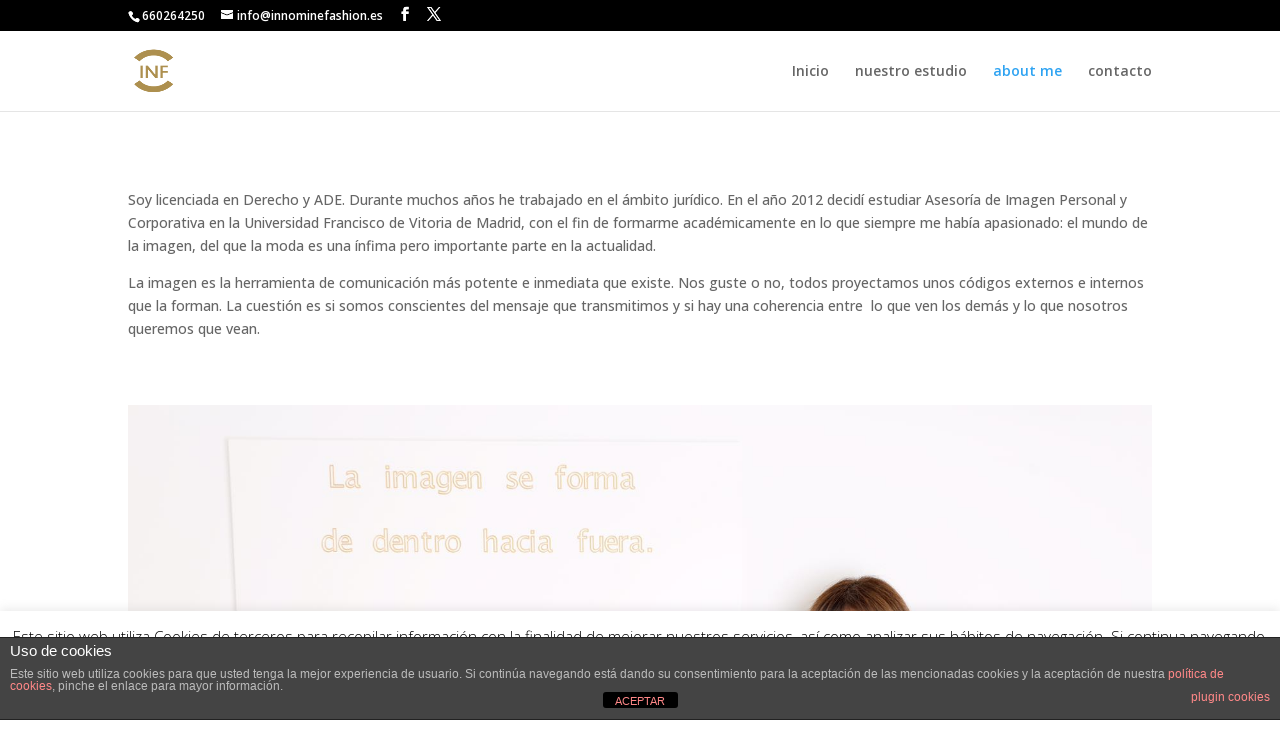

--- FILE ---
content_type: text/html; charset=utf-8
request_url: https://www.google.com/recaptcha/api2/anchor?ar=1&k=6LffuL8UAAAAADDoWQhkDN3YyZ9Arc3lM_JjjBCY&co=aHR0cHM6Ly9pbm5vbWluZWZhc2hpb24uZXM6NDQz&hl=en&v=PoyoqOPhxBO7pBk68S4YbpHZ&size=invisible&anchor-ms=20000&execute-ms=30000&cb=z6tr63bdlmbg
body_size: 48586
content:
<!DOCTYPE HTML><html dir="ltr" lang="en"><head><meta http-equiv="Content-Type" content="text/html; charset=UTF-8">
<meta http-equiv="X-UA-Compatible" content="IE=edge">
<title>reCAPTCHA</title>
<style type="text/css">
/* cyrillic-ext */
@font-face {
  font-family: 'Roboto';
  font-style: normal;
  font-weight: 400;
  font-stretch: 100%;
  src: url(//fonts.gstatic.com/s/roboto/v48/KFO7CnqEu92Fr1ME7kSn66aGLdTylUAMa3GUBHMdazTgWw.woff2) format('woff2');
  unicode-range: U+0460-052F, U+1C80-1C8A, U+20B4, U+2DE0-2DFF, U+A640-A69F, U+FE2E-FE2F;
}
/* cyrillic */
@font-face {
  font-family: 'Roboto';
  font-style: normal;
  font-weight: 400;
  font-stretch: 100%;
  src: url(//fonts.gstatic.com/s/roboto/v48/KFO7CnqEu92Fr1ME7kSn66aGLdTylUAMa3iUBHMdazTgWw.woff2) format('woff2');
  unicode-range: U+0301, U+0400-045F, U+0490-0491, U+04B0-04B1, U+2116;
}
/* greek-ext */
@font-face {
  font-family: 'Roboto';
  font-style: normal;
  font-weight: 400;
  font-stretch: 100%;
  src: url(//fonts.gstatic.com/s/roboto/v48/KFO7CnqEu92Fr1ME7kSn66aGLdTylUAMa3CUBHMdazTgWw.woff2) format('woff2');
  unicode-range: U+1F00-1FFF;
}
/* greek */
@font-face {
  font-family: 'Roboto';
  font-style: normal;
  font-weight: 400;
  font-stretch: 100%;
  src: url(//fonts.gstatic.com/s/roboto/v48/KFO7CnqEu92Fr1ME7kSn66aGLdTylUAMa3-UBHMdazTgWw.woff2) format('woff2');
  unicode-range: U+0370-0377, U+037A-037F, U+0384-038A, U+038C, U+038E-03A1, U+03A3-03FF;
}
/* math */
@font-face {
  font-family: 'Roboto';
  font-style: normal;
  font-weight: 400;
  font-stretch: 100%;
  src: url(//fonts.gstatic.com/s/roboto/v48/KFO7CnqEu92Fr1ME7kSn66aGLdTylUAMawCUBHMdazTgWw.woff2) format('woff2');
  unicode-range: U+0302-0303, U+0305, U+0307-0308, U+0310, U+0312, U+0315, U+031A, U+0326-0327, U+032C, U+032F-0330, U+0332-0333, U+0338, U+033A, U+0346, U+034D, U+0391-03A1, U+03A3-03A9, U+03B1-03C9, U+03D1, U+03D5-03D6, U+03F0-03F1, U+03F4-03F5, U+2016-2017, U+2034-2038, U+203C, U+2040, U+2043, U+2047, U+2050, U+2057, U+205F, U+2070-2071, U+2074-208E, U+2090-209C, U+20D0-20DC, U+20E1, U+20E5-20EF, U+2100-2112, U+2114-2115, U+2117-2121, U+2123-214F, U+2190, U+2192, U+2194-21AE, U+21B0-21E5, U+21F1-21F2, U+21F4-2211, U+2213-2214, U+2216-22FF, U+2308-230B, U+2310, U+2319, U+231C-2321, U+2336-237A, U+237C, U+2395, U+239B-23B7, U+23D0, U+23DC-23E1, U+2474-2475, U+25AF, U+25B3, U+25B7, U+25BD, U+25C1, U+25CA, U+25CC, U+25FB, U+266D-266F, U+27C0-27FF, U+2900-2AFF, U+2B0E-2B11, U+2B30-2B4C, U+2BFE, U+3030, U+FF5B, U+FF5D, U+1D400-1D7FF, U+1EE00-1EEFF;
}
/* symbols */
@font-face {
  font-family: 'Roboto';
  font-style: normal;
  font-weight: 400;
  font-stretch: 100%;
  src: url(//fonts.gstatic.com/s/roboto/v48/KFO7CnqEu92Fr1ME7kSn66aGLdTylUAMaxKUBHMdazTgWw.woff2) format('woff2');
  unicode-range: U+0001-000C, U+000E-001F, U+007F-009F, U+20DD-20E0, U+20E2-20E4, U+2150-218F, U+2190, U+2192, U+2194-2199, U+21AF, U+21E6-21F0, U+21F3, U+2218-2219, U+2299, U+22C4-22C6, U+2300-243F, U+2440-244A, U+2460-24FF, U+25A0-27BF, U+2800-28FF, U+2921-2922, U+2981, U+29BF, U+29EB, U+2B00-2BFF, U+4DC0-4DFF, U+FFF9-FFFB, U+10140-1018E, U+10190-1019C, U+101A0, U+101D0-101FD, U+102E0-102FB, U+10E60-10E7E, U+1D2C0-1D2D3, U+1D2E0-1D37F, U+1F000-1F0FF, U+1F100-1F1AD, U+1F1E6-1F1FF, U+1F30D-1F30F, U+1F315, U+1F31C, U+1F31E, U+1F320-1F32C, U+1F336, U+1F378, U+1F37D, U+1F382, U+1F393-1F39F, U+1F3A7-1F3A8, U+1F3AC-1F3AF, U+1F3C2, U+1F3C4-1F3C6, U+1F3CA-1F3CE, U+1F3D4-1F3E0, U+1F3ED, U+1F3F1-1F3F3, U+1F3F5-1F3F7, U+1F408, U+1F415, U+1F41F, U+1F426, U+1F43F, U+1F441-1F442, U+1F444, U+1F446-1F449, U+1F44C-1F44E, U+1F453, U+1F46A, U+1F47D, U+1F4A3, U+1F4B0, U+1F4B3, U+1F4B9, U+1F4BB, U+1F4BF, U+1F4C8-1F4CB, U+1F4D6, U+1F4DA, U+1F4DF, U+1F4E3-1F4E6, U+1F4EA-1F4ED, U+1F4F7, U+1F4F9-1F4FB, U+1F4FD-1F4FE, U+1F503, U+1F507-1F50B, U+1F50D, U+1F512-1F513, U+1F53E-1F54A, U+1F54F-1F5FA, U+1F610, U+1F650-1F67F, U+1F687, U+1F68D, U+1F691, U+1F694, U+1F698, U+1F6AD, U+1F6B2, U+1F6B9-1F6BA, U+1F6BC, U+1F6C6-1F6CF, U+1F6D3-1F6D7, U+1F6E0-1F6EA, U+1F6F0-1F6F3, U+1F6F7-1F6FC, U+1F700-1F7FF, U+1F800-1F80B, U+1F810-1F847, U+1F850-1F859, U+1F860-1F887, U+1F890-1F8AD, U+1F8B0-1F8BB, U+1F8C0-1F8C1, U+1F900-1F90B, U+1F93B, U+1F946, U+1F984, U+1F996, U+1F9E9, U+1FA00-1FA6F, U+1FA70-1FA7C, U+1FA80-1FA89, U+1FA8F-1FAC6, U+1FACE-1FADC, U+1FADF-1FAE9, U+1FAF0-1FAF8, U+1FB00-1FBFF;
}
/* vietnamese */
@font-face {
  font-family: 'Roboto';
  font-style: normal;
  font-weight: 400;
  font-stretch: 100%;
  src: url(//fonts.gstatic.com/s/roboto/v48/KFO7CnqEu92Fr1ME7kSn66aGLdTylUAMa3OUBHMdazTgWw.woff2) format('woff2');
  unicode-range: U+0102-0103, U+0110-0111, U+0128-0129, U+0168-0169, U+01A0-01A1, U+01AF-01B0, U+0300-0301, U+0303-0304, U+0308-0309, U+0323, U+0329, U+1EA0-1EF9, U+20AB;
}
/* latin-ext */
@font-face {
  font-family: 'Roboto';
  font-style: normal;
  font-weight: 400;
  font-stretch: 100%;
  src: url(//fonts.gstatic.com/s/roboto/v48/KFO7CnqEu92Fr1ME7kSn66aGLdTylUAMa3KUBHMdazTgWw.woff2) format('woff2');
  unicode-range: U+0100-02BA, U+02BD-02C5, U+02C7-02CC, U+02CE-02D7, U+02DD-02FF, U+0304, U+0308, U+0329, U+1D00-1DBF, U+1E00-1E9F, U+1EF2-1EFF, U+2020, U+20A0-20AB, U+20AD-20C0, U+2113, U+2C60-2C7F, U+A720-A7FF;
}
/* latin */
@font-face {
  font-family: 'Roboto';
  font-style: normal;
  font-weight: 400;
  font-stretch: 100%;
  src: url(//fonts.gstatic.com/s/roboto/v48/KFO7CnqEu92Fr1ME7kSn66aGLdTylUAMa3yUBHMdazQ.woff2) format('woff2');
  unicode-range: U+0000-00FF, U+0131, U+0152-0153, U+02BB-02BC, U+02C6, U+02DA, U+02DC, U+0304, U+0308, U+0329, U+2000-206F, U+20AC, U+2122, U+2191, U+2193, U+2212, U+2215, U+FEFF, U+FFFD;
}
/* cyrillic-ext */
@font-face {
  font-family: 'Roboto';
  font-style: normal;
  font-weight: 500;
  font-stretch: 100%;
  src: url(//fonts.gstatic.com/s/roboto/v48/KFO7CnqEu92Fr1ME7kSn66aGLdTylUAMa3GUBHMdazTgWw.woff2) format('woff2');
  unicode-range: U+0460-052F, U+1C80-1C8A, U+20B4, U+2DE0-2DFF, U+A640-A69F, U+FE2E-FE2F;
}
/* cyrillic */
@font-face {
  font-family: 'Roboto';
  font-style: normal;
  font-weight: 500;
  font-stretch: 100%;
  src: url(//fonts.gstatic.com/s/roboto/v48/KFO7CnqEu92Fr1ME7kSn66aGLdTylUAMa3iUBHMdazTgWw.woff2) format('woff2');
  unicode-range: U+0301, U+0400-045F, U+0490-0491, U+04B0-04B1, U+2116;
}
/* greek-ext */
@font-face {
  font-family: 'Roboto';
  font-style: normal;
  font-weight: 500;
  font-stretch: 100%;
  src: url(//fonts.gstatic.com/s/roboto/v48/KFO7CnqEu92Fr1ME7kSn66aGLdTylUAMa3CUBHMdazTgWw.woff2) format('woff2');
  unicode-range: U+1F00-1FFF;
}
/* greek */
@font-face {
  font-family: 'Roboto';
  font-style: normal;
  font-weight: 500;
  font-stretch: 100%;
  src: url(//fonts.gstatic.com/s/roboto/v48/KFO7CnqEu92Fr1ME7kSn66aGLdTylUAMa3-UBHMdazTgWw.woff2) format('woff2');
  unicode-range: U+0370-0377, U+037A-037F, U+0384-038A, U+038C, U+038E-03A1, U+03A3-03FF;
}
/* math */
@font-face {
  font-family: 'Roboto';
  font-style: normal;
  font-weight: 500;
  font-stretch: 100%;
  src: url(//fonts.gstatic.com/s/roboto/v48/KFO7CnqEu92Fr1ME7kSn66aGLdTylUAMawCUBHMdazTgWw.woff2) format('woff2');
  unicode-range: U+0302-0303, U+0305, U+0307-0308, U+0310, U+0312, U+0315, U+031A, U+0326-0327, U+032C, U+032F-0330, U+0332-0333, U+0338, U+033A, U+0346, U+034D, U+0391-03A1, U+03A3-03A9, U+03B1-03C9, U+03D1, U+03D5-03D6, U+03F0-03F1, U+03F4-03F5, U+2016-2017, U+2034-2038, U+203C, U+2040, U+2043, U+2047, U+2050, U+2057, U+205F, U+2070-2071, U+2074-208E, U+2090-209C, U+20D0-20DC, U+20E1, U+20E5-20EF, U+2100-2112, U+2114-2115, U+2117-2121, U+2123-214F, U+2190, U+2192, U+2194-21AE, U+21B0-21E5, U+21F1-21F2, U+21F4-2211, U+2213-2214, U+2216-22FF, U+2308-230B, U+2310, U+2319, U+231C-2321, U+2336-237A, U+237C, U+2395, U+239B-23B7, U+23D0, U+23DC-23E1, U+2474-2475, U+25AF, U+25B3, U+25B7, U+25BD, U+25C1, U+25CA, U+25CC, U+25FB, U+266D-266F, U+27C0-27FF, U+2900-2AFF, U+2B0E-2B11, U+2B30-2B4C, U+2BFE, U+3030, U+FF5B, U+FF5D, U+1D400-1D7FF, U+1EE00-1EEFF;
}
/* symbols */
@font-face {
  font-family: 'Roboto';
  font-style: normal;
  font-weight: 500;
  font-stretch: 100%;
  src: url(//fonts.gstatic.com/s/roboto/v48/KFO7CnqEu92Fr1ME7kSn66aGLdTylUAMaxKUBHMdazTgWw.woff2) format('woff2');
  unicode-range: U+0001-000C, U+000E-001F, U+007F-009F, U+20DD-20E0, U+20E2-20E4, U+2150-218F, U+2190, U+2192, U+2194-2199, U+21AF, U+21E6-21F0, U+21F3, U+2218-2219, U+2299, U+22C4-22C6, U+2300-243F, U+2440-244A, U+2460-24FF, U+25A0-27BF, U+2800-28FF, U+2921-2922, U+2981, U+29BF, U+29EB, U+2B00-2BFF, U+4DC0-4DFF, U+FFF9-FFFB, U+10140-1018E, U+10190-1019C, U+101A0, U+101D0-101FD, U+102E0-102FB, U+10E60-10E7E, U+1D2C0-1D2D3, U+1D2E0-1D37F, U+1F000-1F0FF, U+1F100-1F1AD, U+1F1E6-1F1FF, U+1F30D-1F30F, U+1F315, U+1F31C, U+1F31E, U+1F320-1F32C, U+1F336, U+1F378, U+1F37D, U+1F382, U+1F393-1F39F, U+1F3A7-1F3A8, U+1F3AC-1F3AF, U+1F3C2, U+1F3C4-1F3C6, U+1F3CA-1F3CE, U+1F3D4-1F3E0, U+1F3ED, U+1F3F1-1F3F3, U+1F3F5-1F3F7, U+1F408, U+1F415, U+1F41F, U+1F426, U+1F43F, U+1F441-1F442, U+1F444, U+1F446-1F449, U+1F44C-1F44E, U+1F453, U+1F46A, U+1F47D, U+1F4A3, U+1F4B0, U+1F4B3, U+1F4B9, U+1F4BB, U+1F4BF, U+1F4C8-1F4CB, U+1F4D6, U+1F4DA, U+1F4DF, U+1F4E3-1F4E6, U+1F4EA-1F4ED, U+1F4F7, U+1F4F9-1F4FB, U+1F4FD-1F4FE, U+1F503, U+1F507-1F50B, U+1F50D, U+1F512-1F513, U+1F53E-1F54A, U+1F54F-1F5FA, U+1F610, U+1F650-1F67F, U+1F687, U+1F68D, U+1F691, U+1F694, U+1F698, U+1F6AD, U+1F6B2, U+1F6B9-1F6BA, U+1F6BC, U+1F6C6-1F6CF, U+1F6D3-1F6D7, U+1F6E0-1F6EA, U+1F6F0-1F6F3, U+1F6F7-1F6FC, U+1F700-1F7FF, U+1F800-1F80B, U+1F810-1F847, U+1F850-1F859, U+1F860-1F887, U+1F890-1F8AD, U+1F8B0-1F8BB, U+1F8C0-1F8C1, U+1F900-1F90B, U+1F93B, U+1F946, U+1F984, U+1F996, U+1F9E9, U+1FA00-1FA6F, U+1FA70-1FA7C, U+1FA80-1FA89, U+1FA8F-1FAC6, U+1FACE-1FADC, U+1FADF-1FAE9, U+1FAF0-1FAF8, U+1FB00-1FBFF;
}
/* vietnamese */
@font-face {
  font-family: 'Roboto';
  font-style: normal;
  font-weight: 500;
  font-stretch: 100%;
  src: url(//fonts.gstatic.com/s/roboto/v48/KFO7CnqEu92Fr1ME7kSn66aGLdTylUAMa3OUBHMdazTgWw.woff2) format('woff2');
  unicode-range: U+0102-0103, U+0110-0111, U+0128-0129, U+0168-0169, U+01A0-01A1, U+01AF-01B0, U+0300-0301, U+0303-0304, U+0308-0309, U+0323, U+0329, U+1EA0-1EF9, U+20AB;
}
/* latin-ext */
@font-face {
  font-family: 'Roboto';
  font-style: normal;
  font-weight: 500;
  font-stretch: 100%;
  src: url(//fonts.gstatic.com/s/roboto/v48/KFO7CnqEu92Fr1ME7kSn66aGLdTylUAMa3KUBHMdazTgWw.woff2) format('woff2');
  unicode-range: U+0100-02BA, U+02BD-02C5, U+02C7-02CC, U+02CE-02D7, U+02DD-02FF, U+0304, U+0308, U+0329, U+1D00-1DBF, U+1E00-1E9F, U+1EF2-1EFF, U+2020, U+20A0-20AB, U+20AD-20C0, U+2113, U+2C60-2C7F, U+A720-A7FF;
}
/* latin */
@font-face {
  font-family: 'Roboto';
  font-style: normal;
  font-weight: 500;
  font-stretch: 100%;
  src: url(//fonts.gstatic.com/s/roboto/v48/KFO7CnqEu92Fr1ME7kSn66aGLdTylUAMa3yUBHMdazQ.woff2) format('woff2');
  unicode-range: U+0000-00FF, U+0131, U+0152-0153, U+02BB-02BC, U+02C6, U+02DA, U+02DC, U+0304, U+0308, U+0329, U+2000-206F, U+20AC, U+2122, U+2191, U+2193, U+2212, U+2215, U+FEFF, U+FFFD;
}
/* cyrillic-ext */
@font-face {
  font-family: 'Roboto';
  font-style: normal;
  font-weight: 900;
  font-stretch: 100%;
  src: url(//fonts.gstatic.com/s/roboto/v48/KFO7CnqEu92Fr1ME7kSn66aGLdTylUAMa3GUBHMdazTgWw.woff2) format('woff2');
  unicode-range: U+0460-052F, U+1C80-1C8A, U+20B4, U+2DE0-2DFF, U+A640-A69F, U+FE2E-FE2F;
}
/* cyrillic */
@font-face {
  font-family: 'Roboto';
  font-style: normal;
  font-weight: 900;
  font-stretch: 100%;
  src: url(//fonts.gstatic.com/s/roboto/v48/KFO7CnqEu92Fr1ME7kSn66aGLdTylUAMa3iUBHMdazTgWw.woff2) format('woff2');
  unicode-range: U+0301, U+0400-045F, U+0490-0491, U+04B0-04B1, U+2116;
}
/* greek-ext */
@font-face {
  font-family: 'Roboto';
  font-style: normal;
  font-weight: 900;
  font-stretch: 100%;
  src: url(//fonts.gstatic.com/s/roboto/v48/KFO7CnqEu92Fr1ME7kSn66aGLdTylUAMa3CUBHMdazTgWw.woff2) format('woff2');
  unicode-range: U+1F00-1FFF;
}
/* greek */
@font-face {
  font-family: 'Roboto';
  font-style: normal;
  font-weight: 900;
  font-stretch: 100%;
  src: url(//fonts.gstatic.com/s/roboto/v48/KFO7CnqEu92Fr1ME7kSn66aGLdTylUAMa3-UBHMdazTgWw.woff2) format('woff2');
  unicode-range: U+0370-0377, U+037A-037F, U+0384-038A, U+038C, U+038E-03A1, U+03A3-03FF;
}
/* math */
@font-face {
  font-family: 'Roboto';
  font-style: normal;
  font-weight: 900;
  font-stretch: 100%;
  src: url(//fonts.gstatic.com/s/roboto/v48/KFO7CnqEu92Fr1ME7kSn66aGLdTylUAMawCUBHMdazTgWw.woff2) format('woff2');
  unicode-range: U+0302-0303, U+0305, U+0307-0308, U+0310, U+0312, U+0315, U+031A, U+0326-0327, U+032C, U+032F-0330, U+0332-0333, U+0338, U+033A, U+0346, U+034D, U+0391-03A1, U+03A3-03A9, U+03B1-03C9, U+03D1, U+03D5-03D6, U+03F0-03F1, U+03F4-03F5, U+2016-2017, U+2034-2038, U+203C, U+2040, U+2043, U+2047, U+2050, U+2057, U+205F, U+2070-2071, U+2074-208E, U+2090-209C, U+20D0-20DC, U+20E1, U+20E5-20EF, U+2100-2112, U+2114-2115, U+2117-2121, U+2123-214F, U+2190, U+2192, U+2194-21AE, U+21B0-21E5, U+21F1-21F2, U+21F4-2211, U+2213-2214, U+2216-22FF, U+2308-230B, U+2310, U+2319, U+231C-2321, U+2336-237A, U+237C, U+2395, U+239B-23B7, U+23D0, U+23DC-23E1, U+2474-2475, U+25AF, U+25B3, U+25B7, U+25BD, U+25C1, U+25CA, U+25CC, U+25FB, U+266D-266F, U+27C0-27FF, U+2900-2AFF, U+2B0E-2B11, U+2B30-2B4C, U+2BFE, U+3030, U+FF5B, U+FF5D, U+1D400-1D7FF, U+1EE00-1EEFF;
}
/* symbols */
@font-face {
  font-family: 'Roboto';
  font-style: normal;
  font-weight: 900;
  font-stretch: 100%;
  src: url(//fonts.gstatic.com/s/roboto/v48/KFO7CnqEu92Fr1ME7kSn66aGLdTylUAMaxKUBHMdazTgWw.woff2) format('woff2');
  unicode-range: U+0001-000C, U+000E-001F, U+007F-009F, U+20DD-20E0, U+20E2-20E4, U+2150-218F, U+2190, U+2192, U+2194-2199, U+21AF, U+21E6-21F0, U+21F3, U+2218-2219, U+2299, U+22C4-22C6, U+2300-243F, U+2440-244A, U+2460-24FF, U+25A0-27BF, U+2800-28FF, U+2921-2922, U+2981, U+29BF, U+29EB, U+2B00-2BFF, U+4DC0-4DFF, U+FFF9-FFFB, U+10140-1018E, U+10190-1019C, U+101A0, U+101D0-101FD, U+102E0-102FB, U+10E60-10E7E, U+1D2C0-1D2D3, U+1D2E0-1D37F, U+1F000-1F0FF, U+1F100-1F1AD, U+1F1E6-1F1FF, U+1F30D-1F30F, U+1F315, U+1F31C, U+1F31E, U+1F320-1F32C, U+1F336, U+1F378, U+1F37D, U+1F382, U+1F393-1F39F, U+1F3A7-1F3A8, U+1F3AC-1F3AF, U+1F3C2, U+1F3C4-1F3C6, U+1F3CA-1F3CE, U+1F3D4-1F3E0, U+1F3ED, U+1F3F1-1F3F3, U+1F3F5-1F3F7, U+1F408, U+1F415, U+1F41F, U+1F426, U+1F43F, U+1F441-1F442, U+1F444, U+1F446-1F449, U+1F44C-1F44E, U+1F453, U+1F46A, U+1F47D, U+1F4A3, U+1F4B0, U+1F4B3, U+1F4B9, U+1F4BB, U+1F4BF, U+1F4C8-1F4CB, U+1F4D6, U+1F4DA, U+1F4DF, U+1F4E3-1F4E6, U+1F4EA-1F4ED, U+1F4F7, U+1F4F9-1F4FB, U+1F4FD-1F4FE, U+1F503, U+1F507-1F50B, U+1F50D, U+1F512-1F513, U+1F53E-1F54A, U+1F54F-1F5FA, U+1F610, U+1F650-1F67F, U+1F687, U+1F68D, U+1F691, U+1F694, U+1F698, U+1F6AD, U+1F6B2, U+1F6B9-1F6BA, U+1F6BC, U+1F6C6-1F6CF, U+1F6D3-1F6D7, U+1F6E0-1F6EA, U+1F6F0-1F6F3, U+1F6F7-1F6FC, U+1F700-1F7FF, U+1F800-1F80B, U+1F810-1F847, U+1F850-1F859, U+1F860-1F887, U+1F890-1F8AD, U+1F8B0-1F8BB, U+1F8C0-1F8C1, U+1F900-1F90B, U+1F93B, U+1F946, U+1F984, U+1F996, U+1F9E9, U+1FA00-1FA6F, U+1FA70-1FA7C, U+1FA80-1FA89, U+1FA8F-1FAC6, U+1FACE-1FADC, U+1FADF-1FAE9, U+1FAF0-1FAF8, U+1FB00-1FBFF;
}
/* vietnamese */
@font-face {
  font-family: 'Roboto';
  font-style: normal;
  font-weight: 900;
  font-stretch: 100%;
  src: url(//fonts.gstatic.com/s/roboto/v48/KFO7CnqEu92Fr1ME7kSn66aGLdTylUAMa3OUBHMdazTgWw.woff2) format('woff2');
  unicode-range: U+0102-0103, U+0110-0111, U+0128-0129, U+0168-0169, U+01A0-01A1, U+01AF-01B0, U+0300-0301, U+0303-0304, U+0308-0309, U+0323, U+0329, U+1EA0-1EF9, U+20AB;
}
/* latin-ext */
@font-face {
  font-family: 'Roboto';
  font-style: normal;
  font-weight: 900;
  font-stretch: 100%;
  src: url(//fonts.gstatic.com/s/roboto/v48/KFO7CnqEu92Fr1ME7kSn66aGLdTylUAMa3KUBHMdazTgWw.woff2) format('woff2');
  unicode-range: U+0100-02BA, U+02BD-02C5, U+02C7-02CC, U+02CE-02D7, U+02DD-02FF, U+0304, U+0308, U+0329, U+1D00-1DBF, U+1E00-1E9F, U+1EF2-1EFF, U+2020, U+20A0-20AB, U+20AD-20C0, U+2113, U+2C60-2C7F, U+A720-A7FF;
}
/* latin */
@font-face {
  font-family: 'Roboto';
  font-style: normal;
  font-weight: 900;
  font-stretch: 100%;
  src: url(//fonts.gstatic.com/s/roboto/v48/KFO7CnqEu92Fr1ME7kSn66aGLdTylUAMa3yUBHMdazQ.woff2) format('woff2');
  unicode-range: U+0000-00FF, U+0131, U+0152-0153, U+02BB-02BC, U+02C6, U+02DA, U+02DC, U+0304, U+0308, U+0329, U+2000-206F, U+20AC, U+2122, U+2191, U+2193, U+2212, U+2215, U+FEFF, U+FFFD;
}

</style>
<link rel="stylesheet" type="text/css" href="https://www.gstatic.com/recaptcha/releases/PoyoqOPhxBO7pBk68S4YbpHZ/styles__ltr.css">
<script nonce="d4sWEbrzcAKROs94c9Cf5A" type="text/javascript">window['__recaptcha_api'] = 'https://www.google.com/recaptcha/api2/';</script>
<script type="text/javascript" src="https://www.gstatic.com/recaptcha/releases/PoyoqOPhxBO7pBk68S4YbpHZ/recaptcha__en.js" nonce="d4sWEbrzcAKROs94c9Cf5A">
      
    </script></head>
<body><div id="rc-anchor-alert" class="rc-anchor-alert"></div>
<input type="hidden" id="recaptcha-token" value="[base64]">
<script type="text/javascript" nonce="d4sWEbrzcAKROs94c9Cf5A">
      recaptcha.anchor.Main.init("[\x22ainput\x22,[\x22bgdata\x22,\x22\x22,\[base64]/[base64]/[base64]/[base64]/[base64]/[base64]/[base64]/[base64]/[base64]/[base64]\\u003d\x22,\[base64]\x22,\x22wooAbMKdYcKzMTDDiWDDmsKvIsOGa8O6XsKqUnFzw5A2wosSw5hFcsOtw7fCqU3DpsOpw4PCn8KNw6DCi8KMw6HCpsOgw7/[base64]/[base64]/DmMOGQsKFwq/CgcOzwrpaWsK8wo3CsibCtMKBwqnCmxV7wrNkw6jCrsKcw5rCim3DsR84wrvCm8K6w4IMwpHDmy0ewofCr2xJMsOvLMOnw69Uw6lmw53CssOKEApMw6xfw7vCmX7DkHHDkVHDk2guw5lyScKMQW/DjzACdVwwWcKEwqbCsg5lw4rDoMO7w5zDs1tHNWMOw7zDon3Dj0UvNxRfTsK9woYEesOJw6TDhAs5JsOQwrvCpcKic8OfI8OjwphKVcOsHRg8WMOyw7XCvMKbwrFrw5MRX37CmRzDv8KAw5HDvcOhIzhRYWoOOVXDjUHCjC/DnDVawpTChkLCkjbCkMKow50CwpYjIX9NB8OAw63Dhy0ewpPCrB5AwqrCs0Itw4UGw6Fbw6kOwp/[base64]/W2FhwpTCgCzCjl7CtDB8FsKUSMOQN17Dt8K7wqzDusKqXDbCgWUKBcOVG8O4wppiw7zCrcOmLMKzw6bCqTPCsj/CrnEBbcKaSyMTw7/[base64]/wqsWwrfDuivDimvCoybDvnLDlhrCjB89fgYcwoLCiwzDtsKVIwgBIF7Dp8KNeSPDliXDgQrClcK9w7LDmMKpMV3DiBkMwrw/w6V8wpRMwollYMK3K2l4GmLDoMK8w6U9woYVDsO/wpxxw47Dml3CocKBXMKtw4LCt8KVPcKqwo7CjMKJfMKMWMKGw6/CgMO3wqsKw68iwq3DgF8Rwr7CpS7DisKBwrJMw7/CsMOpeU/Co8OWCDvDsUPCk8K+PhXCosOGw7nDiX4Xwph/w6VoI8KkMGZRWXEsw4FLwovDgC0ZY8OkPsK2c8OTw4vCtMONNBnDmsOsZ8K4FsOtwoknw5NFwoTCnsODw516wqzDqsOJwq0HwonDrlfDpywlwooCwrlvw5zDuhwLbsK9w4/[base64]/CmhnCukDDvDU9wqHDuB3DqRt+Fjhqw5/CmiLCm8KScQpXdcOsE3rDusOEw6/DomvChcO3YzRXw5Jxw4RlCHPDuQrDrcKWwrMtw6DDjkzCgzgiw6DDrTliSTsAwopyw4nDrsO0wrQbw5V/PMOKVn5FKABdNXHCm8OrwqdNwqYowqnDvcOTEsKQecKTAGPCvU7DqcOiei4+Fjxtw7RMRXvDmsKRRsKUwqzDp1/[base64]/DqcOxw4jDuMKSdQHCpcK3BAvCrnghSsOuwobDh8K3w7glFWtpRmPCpsKmw6YQYcORMnvDk8KIamnChMOxw5JGRsKrDMKERcKsGMKzwpFHwqPCmg4pwrRpw43Dsy5UwqzDoWw1wrTDjFJkMMO9wp1Ww5/[base64]/SmnCqMOVwozChCjCrD/Dgxc7w6TDtsKJw7oMwq1XY2fDucKWw47DvMOiS8OgJsOfwoxtw4sxbyLDtsKAw5fCrgYNY1TCqsOiF8KEw7xQwr/[base64]/Dl8OeN8KDwo7DkT9lP8K6w6PDs8KqNFoEwrbCrMOMb8OTwoLDiwLDpko0esKNwpfDscOXXsK2wp55w5s/TV/DrMKvGTJgPVrCo2vDlcKFw7LCqMO4wqDCncKxccKFwofDkzbDoDbDoUIfwqzDr8KFZMKdKMKJWWEbwqAtwrosKzfDjiwrwpvDjiHDhGJQwrbCnhTDo0UHw6vCpnBdwq47wq/CvyDDthhsw5zChDswGGB7IkfDpmZ4McKgagbCvMK/[base64]/CpXPDgcKNw7LDsMK1b8O4EQvDtC93wpwUw6RFwpzCjjnDpsOMOzHDvGDDgcKwwqnDvELDjV3Ci8O5wqJGPiPCtHY5wr1kw6h2w7VbMcOrIyh4w5TDm8KGw4PCmQLCgFvCp13CtVzCtzRSWMOELVJUK8Kswo7DkiEVw6DCpS7DicOZK8KnAVjDjcKrw4zCl3jDjxAjwo/CpRsvZXFhwplRHMO9EMKCw4LCv0rDnnPCm8KPC8K0PygIEhsJw6fDu8Kqw6zCpxx5RRLDti4nEMOcVR9qT0fDqEHDrX8dw7U4woIBO8KRwoJ2wpYywo1KK8OiQzZoEADCnFPDqBscQiwXWgXCocKWw7g2wp7Dt8OiwogtwoPDsMOKKxl/w7/Csg7Dry9gecOfVMKxwrbCvMKJwrLCiMO1amjDpsKjPHzCuQcFVWNfwqtpwqBnw6/DgcKGw7vCuMOLwqkxRD7DnUYOw6PChsOgdX1Gw6ZAwqxnw5rDicK4w7bDu8Ktejxvw68pwocYOinCicKDwrUbwq5Ww6w+ZyfCs8KHDDB7EWrCiMOAIsOtwq7DlMO4VcK5w44/OsKLwoopwpfCr8KdfWVKwoMsw5hDwr0Iw4vCocKCFcKWwq96PyDCi3VBw6BOalkuw6orw6fDiMOswrrDksKgw45Uw4NnEHfDnsKgwrHDr0rCosO1TMKcw4XCmsO0TMKpCMK3YgzDpsOsaWjDnsOyTsO5TjjCscO+d8Kfw493f8Oew7/Ci1sowpIAYGgvwpLDoT7DtsOtwozCm8KqGVtZw4LDusO9wrTCmX3CpA9aw6tyUcO5c8OTwonCmsKpwrvCinjCh8OdbsO6CcKiwrjCmkN/c2JTB8OVVcKOHsOywqzCqMKLwpIww5pOwrDCsgkCw4jChRrDlibCrR/Cujkjw73Di8ORJ8Kgwp0ycDs0wrPCsMOWFXHCtmhwwq0Sw59/NsK9Q00zRsKJNW/Dqj96wrVRwpbDqMOoQ8K/E8OSwp5dw63Cg8KQZ8KTcsKge8KmLl96wp3CvsOeNAvCpUfDg8KHXX0EeCkcXirCqsOGEsOew7J/CcK/w6BCEnzCu37CiHDChl3CgsOsThHDgcOHH8KKw5glXsOyFhPCqcKRJQAgHsKMBi9yw6hNRMKCVXHDicO5wqbCh0BJcsKOAB0twqhIw7rCjsOfV8KucMOxw7gEwpXDtcKaw7nDkSMcJ8OQwp1cw7vDhA4qw5/DvzLCtMKjwq4qwpbCnyvCtT8lw7J3T8Kxw57CqFLDnsKGw7DDsMOVw5cwCMOMwqcfCMKrW8KoTcOWwrjDtSl/w6BXfR8sCH0bbjPDgMKmIAjDtcKqWcOpw7zCsUXDv8KdSzs6LMONRx03Q8OVMinCiRIHKMKYwonCtMKoOnfDpH7Dm8KAwqvCq8KSVcK9w6XCjwfCmsKFw611wp8rGCPDjig+wph6wolIBUFpwpjDjMKAP8O/[base64]/CvsOnwrvCksKmwp7DkMO5dGPCnTwLG8KWwo7Dn0wKwrFvbGjCqj5aw7nClcOURBbCuMKDPsO1w7LDjDo8GMOtwrnCgRpKJMOUw4oMw5lOw7PDuBHDqjx1MsOfw79/w6gTw4AJTcOMeB3DnsKQw7ofR8KqeMKvMkXDu8KcAh8hw4I1w77CkMKrcw/CvcOJc8OrRcKBScKpT8O7FMKQworCmyVJwpRaW8OrNcKzw4MGw5QWUsOLWcKsWcO6LMKcw4M8IU3CmELDqcKnwoHDk8Oub8KFwqTDscKRw5BoNcKTAMOKw4EMwrx5w6NywohEw5DDnMO/w4PCjmAje8OsPsKLw4ARwq7CnMOiwo8QYBkCw7nDpn1bOyjCunY8DsKOw48/wrHCp0luwqXDuHLDjMKMwpTDucOCw43ClcKdwrFhZMKLL3zCqMOhPMKnTcOfwqdYw7XCg1Uow7LDnip/w7nDjltQVSLDshTCgcKhwr/DscOew7tdHAQNw5zCjMO5OcKdw5hKw6TCuMOlw4HDnsKxGMOpw6DCiGlyw4hCeC85w6AJWsOSAWZiw7wpwo3Cinh7w5DDmsKMXQUzXAnDuDDCi8O0w4/[base64]/DlXPCqQrDmhXDtyTDqMOZwqc+w5Eyw5YtZjfClcKfwq7DsMO5wrjCjjjDuMOAw7JFEzhow4Ymw5kVbA3CkMOTwq0qw7VbORjDsMKFasKRcXoJwpdTK2/Cj8KHwpnDgsODRFLCh1/Du8O6IcKAfMOzw6LCkcOOMAZ/w6LCrcKVUMOHPxTDoHvCmsKLw6wWI27DgR7CjsKsw4rDmWwPbMONw58gw4U3wp4FY0dLJhVFwpzDmhQiNcKnwpZ/[base64]/[base64]/DrMO6dRd/w5M9wq/DgEHDqHnDo2wYw6JkZBnDp8K6w6fCt8KQQ8Kvw6XClhLCjhkpYhnCpgYqcRttwp7CmMKGJcKWw6lZw7jCoH7CpsO5NkTCkcOYwrbDgUAHwpIewo/CrDDCk8OWwrQ8w781Ng7DkDDCsMKXw7Ngw4nCmMKYwqjCssKFFzUfwp/[base64]/[base64]/CocOwwpXClMK9cMOXw7k9wo3DgsOWwpl7wow3woPDh3YJTTbDgMOHX8KIw6NpScOIWMKXbCvDmMOEIFIswqfCsMKvecKPO0nDoDnCpcKnW8KZL8KWa8OswolVw6vDsXAqw7YIV8Omw6/DjsOyawMRw43Ch8OAdcKafQQbwrNsaMOiwrF8KMKBGcOqwp8hw6zCjH8/fsOoMsO7HxjDk8OCZsKLw6jCrDJMAypLX2MsClA5w47DsXp0LMOkwpbCiMOYw7DCscOzIcOjwpDDtsOBw5/DtFBFecOjNCPDisOKw44/w6HDu8O3Y8K+OhDDty3ChjU3w6LCjMOBw6VINjEBMsOeLVDCnMOUwp3DkyZHesO4TgXDullbw7rClsK4TRjDqV5Fw5bCtCvCkC5bAW7Cjh8PIwUBGcOTw6zDkhHDusKPV3gsw7k6wrzCthYLJMKmZQnDgBpGw5nCsFhHWcKTw6/DgjsSX2jCvsK+D2o6bB/DpHxewox9w6kZIHBtw6Z7AsOBfMKiNywfKF9Zw67DucKoVULCvj4YZxLCoz1AGsKnT8K3w6ltQ3B0w4Alw6vCgSfCpMKfwoBiSEnDmcKZdF7CogViw7lbECJKVyV5woTDnMOewr3CrsKPw73CjX3CvVhsPcOSwoR2ZcKrGHnCk11/woLCsMKcwqXDncORw7HDjjXCigDDt8Kawq0pwqDCk8OmUWZTX8KBw4TDunHDlznCjxXCsMKsGj9AB2ZeQlBPw5Qkw65uworCs8KawqJww5TDtkfCiFzDtnIYKsKpVjwMGcKSMMKpwonCvMK2aUh6w5/Dh8KUwo5jw4fDs8OgbVbDuMOUdlbCn0Izw79TZMKuek0dw6chwpkcwq/DsinCjgR+w7/DusK9w5BOBsOVwpPDh8K7wp3DuEbCjTxWVjXCqsOpYkMUwqZAw5V2w6LDuC9/B8KORXI7Om7CgMOWw63Dgmduw4wkckN/JRRFwoYPVwFlwqtSw6tJcgBOwp3DpMKOw4zCiMKhwqdjO8OuwoXCvsOEOAXDuQTCgMOSI8KXccKUw6DClsKEeiV1VH3CrVouPsOoVMKMSWV6YVEvw6l5w6HCgsOhUx4PTMKTwqbDmMKZCsKhwr/[base64]/Dq0tiExDDu8Kww58Sw5TDqUDCj8O/VcKiOcKbw57DgMONw59DwpzCkCjClMKEw6fCqEzChsOibMOMMMOsYDTCnMKaZsKYOmtwwoNww6HDgH/DuMO0w41ywpcmWC50w67DgsOQw5jDiMKzwr3DrcKLw7Enw4JbN8KRT8OOw5HCrcK3w6bCisK7wocQw43DhClWRE4rXMK1w4Q3w4/CkizDuALDvsO5wpHDsQ/[base64]/[base64]/[base64]/[base64]/QcKgwpgwLAUQFSg3dH4UVMO+L3HCnlnCsy0+w71Dwr3CgMO/C243wodCfcKJw7nCqMKyw57DkcO6wrPDucKoCMKowqxrwoXCsHDCmMKybcOPAsOtUAXCgkBAw7oUK8OdwqHDoE1wwqUaH8KDDhnDoMO0w4BXw7PCjW4bw7zCtVxjw6DCtTwPwowAw6d6BnbCjcOsBcOZw40gwp7CqsKsw6bDm2jDgsKzNMK4w6DDkcOFYcOSwq7DqU/DrsORDHvDmWMKesOkw4XCkMKHKE8mw4Ybw7A3PXsmHsOAwpvDoMKiwoPCs0/ChMOYw5RVZTnCosKsR8KjwoPCtnsnwqDClsOowoIlAsOvwqlKc8KYDSTCpsK7DiTDmELCthTDlCjDqMOPwpYCw6jDig9lTyMDw6jCmUnDlhZGOkE8NcO8VcKOSU/DhcOpEEI5X2LDvW/DlsOPw6QLw5TDscK9wq4Jw50aw6bDlSzDscKHUXDDmVvCkksDw47CisK8w7hmH8KNworCglMew4PCtsKCwoMiwoDCmn1Lb8O+HCnCisKqMsKPw5QAw6gLBEHDjcKMDAfCjVwVwrUoCcO6w7rDsh/ClMKhwrh2w7vDvTQrwoMrw5/DhxbDnHLCtsKsw7/CiwrDhsKMwqvCgMOtwoA/w6/[base64]/DiD5Ew4/Dl0fCnHTDqMKAC8KpdcOVFj1iwq1Nw5kbw4vDv1JabxkPwo5HEsKrCFwMwoLCkUACQRLCnMODNsKowppBw6rCnMOOe8OHw4XDoMKVY1HDuMKMYcOZw6bDsHwRwpg0w5HDpsOtZ00CwobDoDgXw5zDh1bCsH0aT07CjMKnw5zClDV8w7jDmcK3Kmtjw4LCsTAFwo/[base64]/Dm0HCvMOAEWnDiz7ChhDCpsKiwqzDjEU7VlwGXxQVQsKVbsKdw6DCjkDCh1IDw4fDinpWOwXDrF/DncOOw7XChEM2R8OMwpUnw750woLDgMKEw7wYRMOgeSUmw4dnw4bCj8KHIy4uPQUdw5wHwoILwoDDm3fCrcKMwpY0EsKHwpXCp0nClVHDksKxXDDDl0ZkIxzDv8KGZC0yOifDlcO9CyRba8Kgw6FJCcKZw6zCni/[base64]/Dv0E9wqc7wqnDocKNTMKfNMKWGcO8w5nDu8O4wqRTw4MKw5HDpELCtTJHZ29Lw5gVw5XCuz19FEx0Uyt0wpMlcUZ4JMOiwqDCsgjCqwIKN8Ojw7J5w5dWwpHDpMOswokJKnTDicOvB0/CtnwOwoZJwrHCgMKkZcK2w45zwq7Cv0wQGMObwoLCuzzDlwbCvcKHw7Ncwp9WB2kZwq3DhcKyw5DCkjxRworDo8KzwpoZVXkyw6nDuj7CvyRawrTDvyrDtBlSw6HDuAXClUENw4bChjDDkcOcdcOvRMKWwo/DrBXClMOAJ8OIemlSw7DDk3TCgMKIwprDv8KEf8OjwpPDoGdqU8KYw4vDmMKwTsObw5jCjsOeOcKgwpJ9wq1xaGsRRcOcMMKJwrdNw5s0wrJoantvOz/[base64]/XDRJwr52w5BWfWkEw5PCijTCsj9sScKiw6VyIAkxwp7Cj8KMO3LDjmpOUTpcCsKcc8KJwrnDqsOww60SK8OfwrDDtMOowp8eEHQEacK1w4FvesKgIzzCvhnDhkESe8OWw4fDhHYzdWEKwoHDpEQSwpbDondjeFZeDsO5WXAEw5bCqG/Ch8K6esKlw73DgWdOwoVQeXA1WgnCjcOZw7wCwpjDtMOEBXVKS8KAciPCqG3Dv8OXWEBVNn7CicKzLxAkJQsEw70ewqXDrxDDpsOjK8KgS3DDt8O+FSfCkcKrAz0Rw7vDom/DnsO/wpPDscKWw4how6zDgcOTUTnDs27DpkpZwokZwp7CvhMTw4vCogrDiQdKw6nCiwQFKMKOw4nCsz7DtARuwoAXw67DrcKcw6JtMFNjfsKSAsK9McOzwrxDw4PCrcKxw50BVg8EGcOPChEPM38xwq3CizfCshwVbBtnw5PCgSVqwqfCknVIw4nDnjjDrsKsIMKkIX0Uwr/DkMK6woXDicO7w4zDhMOrwpbDtMKSwpnDlGLDjmsSw6xJwpDCimnCvcKrD3UrVDEFw5EUeFRewoMvDsO7O216fgDCusOCw4/DkMKxwrtow4ZgwqxDfmTDpUfCsMKbfAJhw5RpAcKbKcKewp1kM8K5w5dzw6JgIxoBw6MrwoxlI8O3B1vCnwvCui0cw6rDpcKfwr3CusO6w4nDvEPDqH/ChsKOPcKLw5nCoMORLcK2w6fCvC5Rwq4OL8Kjw7oiwog8wqHChMK9HMKqwp07wpAeGxvDosOXw4XDiQwqw43Du8K3ScKLwpEtw57Ch3nCt8OywoHCucOAdkHDuWLDrMOqwrlkwqnDo8O8wo1Ow4VpClTDjnzCv2/ClMOtI8KEw5wqBRbDtcOfwp1XIg7Dr8KLw6fDhiPCncONw57Ds8OcaH8rV8KMOj/CucOdw4wMM8K2w4lMwrIYw5vDrsOCEHDCqcKeU3QMS8OfwrQtbkhINHjCjHvCgmUbwoN3wrh1ex0bFsOtw5Z5E3LCgA7DsVoZw49XeA/CmcOrJFDDjsKTR3DCncKAwoxsKXxfchI8IQTCs8OxwqTClkvCs8OwVMOgwooCwrUQUsOfwrBywr/CiMKmIsOyw7FjwpsRecKNb8K3w5d1DcOHFcOtwo4IwoMPBHJoUGV7ccORwqXDvRbCh0Q/AWPDscKhwr7DqMOhw63DuMOTIX4FwpAXWsOtIn3CnMKUw69iwp7CscOJIcKSwofCskhCwqLDrcOgwrp8Ig02wpHDm8KQJABdRULDqsOgwqjDjT5fO8KfwqHDh8OVwqfCo8K1Eh7CsUjDm8OCHsOQw6tmNWE8dBfDh059w7XDt2V8NsOPw4/CncKUdg0GwqIKwqrDlwTDpEMpwpARQMOoCDNgw4vDiHTCkgUGX1rCmVZFXcKiPsOzw4zDh1E8woZvA8OHwrXDksKhJ8KRw6/DsMKLw5ppw58hZ8KEwqHDgMKCORtFdcOlKsOoOMOhwp9qfSpXwpMnwopqUgBfEzrCpBhCLcKgN0JDIxl/w4tcPcK1w7HCnMODdTgOw5FsHMKIMsOlwpsHQF7CmGQXfsOvejTCqcOjF8OXwohmJMK2w5jDhzEZw60jw55jYMKgLQjCiMOqCcKgwqPDncOfwrocZT/ChHXDkgUrwrQhw5fCp8KCNGnDk8OoO0vDscOVasKeRi/[base64]/DrT7Dr1fCrsO6wpLCksOIKMO6L8OawqdyXV92fsKFw7DCrsOpfcKiIENjBcORw7tkw7XDrGJiw57Du8OowpoPwpB8w4XCkjPDhWTDm0rCtMKZacORSwhkwovDnGTDkAcoWGfDmjnCt8OEwoLDtsOAb14/wrHCnMKsMkXCkMO5wqpwwo5sJsKsN8ONeMKxwo9oHMOKw4xmwoLDpxp9UQFAL8K8w6dUG8KJTnwKaG0HacOyacO5wohBw7Y2wo8If8O8GcOTIMOkERzCvi1Iw5hkw6zCs8KLQgdJd8KpwqE4LVDDnnDCuQPDkDBGcSXCsicobMK8K8KeXFXClsKZw5XCnV/DnMOrw7R8fA1iwoUyw5TConALw4jCg14XXQHDqMOBBmVGw4Rxwrs/w6/Cq114wqLDssKJOBA5PAkcw5lbwo/DmSAKScOqcCQzwqfCk8KXRMOZGFzCgMOzJMKpwoTDpMOmCSl4WmYWw77Cjx0PwobCgsO1wqLDncO+RDvDmll3RTQ5w6zDksOxUxhgw6/[base64]/w6vCsTI1aQrDumfCg8KBGMOgwqTChcOyahJ2Dgt3LA7CkUjDrnnCmjlGw7Ndw4J8w7V7dQAVA8OuZhRWw4FvMSzCpcKHCmLCrMOlRMKXMcOEwo7Cn8KTw5B+w69nwrMoW8OddcO/w4nCqsOVwpoTXMK7w5RswpbCgsOWE8ODwpdvwqsyZH01BBFNwqHCjMK2dcKFw5IJw7LDrMKGA8OHw4zCqBPCoQXDgRASwq8gDcODwo3Dh8OSw6fCqT7Cqi4xHMK5WDpEw5XDiMKqbsObw5pRw5Bzw5/Dk3/Di8OnLcOqUWBuwqB7w78qaCwawr5iwqXCmjcYwo5TbMOHw4DDi8Oqwpx4O8ONTw5vwrgqQ8O1w5bDiQLDr04iKVh6wrojwpDDvMKlw4HCtsKiw7TDicK9ccOrwqfDtm0eJMKZYsK+wqR6w6nDgcOXYGzDuMOhKi3CmsO/S8OIC31EwrzCi13DoXXDjcKqw5bDucK1anR4IcOqw7t7R04nwqXDghMqRcKVw6zCv8KqOGvDpT1iRBvCmzjDssKDwpLCoCjCssKtw5HCtHHCvjTDhlENYsK3DUk/Qh/Doi8Hd2g/[base64]/McOzWWdTw6XDvTPCqcONwo4Kw51zwq/[base64]/[base64]/eUtow4YQb8ODw6N7GsKhwrzCtcOpw5sEwr0Qwp5iDnoxa8OPwqcpQMKbw5vDkMOZw69hHMO8HC9Pw5A7aMK6wqrDtXEhwrnDlk41wpwGwrTDvsOXwoTCjsKJw67Dn3tvwoPCnWYrKnzCu8Kqw4IeDGhcNkPDlivCu2pkwqh6wr/Dn2E6wpnCrTLCpkbCosK6JijCoXrChztgb1HChsOqSmpowqTDvHLDqhPDol9DwoLDisOWwoXDhy49w4l1VsOUD8OLw5/[base64]/[base64]/CuR/Dp8K7aQjChHxiwoU0w5HCjMKWP1/DjcKew4Ejw5rCtUnCpxjCt8KkISg2XcKhMcKJwq3DpcKWBsOqdgV2AzxNwqvCrmnCocO6wrfCscOaXMKlEVbChhhlwo/CsMOlwrHChMKMBCvCtHUcwrzCjcKpw4FYf2LCng0Mw45ywrnCtghLJsOUZj3DqsKLwqRyahVSaMKAwokMw7zCkcKRwp8VwoDCljYPwrdjEMKxSsKvwrllw4DDpsKvwqfCuGlEBS3DqFNMKMKIw5vDjWEFB8OdEMKKwo/[base64]/CocOUe1YcCgddw7/[base64]/CksKqd8KpJ8KqZH5Vw410d1M4wrTDhsK+wotpXsKGEcOVM8Kgwr3DuGzCpApzw4TCq8Ksw5/Dq3rCoWgAw6g3SH3CjHRfbsO4w7tuw4jDmMKWWCgSWMOKBcO3wrnDn8K5w6rCqMO2KDvDv8OMR8KPw6nDgArCuMKDKmZzwrE4wpzDp8Kaw6EPEcKcNVPCjsKRwprCth/[base64]/acOyw68wMirDp2XDoEIiwrJ0wpAbG1omPMKIPsOnO8OlWsOFNcOiwofCnm3CucKMw7c8a8OmKMK/wp88NsKzZ8Oxw6LDkUdLwoYCTGTDuMKCT8KOIcODwoVxw4TChMO0FBlGc8K4LMOeeMKLNA1CPsK9w4rCkhXDhsOMwoh9N8KZFlxwSMONwpfCkMOGbMO/[base64]/DoUjCt8KswqgMUcKowo5oYQfDpznDr2NlKcO2w79uQsO6PEhLOR5WURDCsj0eGsOeOMOfwpQgLkILwrUDwqzCukBaFcOFR8KqZDrDgBVRYMOxw7rCgsKwPsOKwolPw6TDs34cP1EcK8O4BQPCgcOUw5wJE8Odw75vAiMDwoPCosOAwqbCrMKNKsKqwp0wd8Kgw7/DilLCoMObIMOEw6orw4HDpiEiKzrDk8KEMGY0BMOoLGpXAjrDuQfDjcO5w6bDtywwDCcRHXrCkMOlasOxfRApwrpTMcKcw4ozAcK/[base64]/[base64]/CpcKewrXCvDvDgsKWwpR3csOiwpdENcK1dcOGLcKjJ23DpTjDisKQFWHDqsKBB0QTUsK+NDRDTcO6MRHDpsKqw7Mhwo7Ck8OqwpZvwqoYw5HCuWDDkX/DtcKPYcKAIynCpMKqWEvDq8K5DcODw4glwqVUeG4Vw4YPOAPCocKzw5TDv3hUwq1aMcKRPMOJLMOCw4BIKmh5w63DrsKpDcK4wqHCjsOYeEVhYMKTw5nCt8KUw67CqsO8H13CrMKNw7/CtlXDtCnDnChCegvDv8Ojw5cvAcKiw6J4N8KTSsOVw50qTnbCpF7ClEfDgV3DmsOBQS/DuB4zw5fDiTfCm8O5CGlOw6zChsK4w6Q/w64rL2hqLwB5L8OMw6cfw4kIw6/DnCFswrIAw7V7wp02wqLCj8KZI8OPBlRsQsKpwr5/FMOcw6fDu8Kpw4FAAMOAw6tuAH5fTcOCaVjCjsKZw7B0w5Z4w4zDocOlIsOaaFfDjcO+wqk+HsOgQilfC8OLGCgPI0JCd8KdNFHCkA/CgQR0CEXDs2kowpFEwrAow4jCn8K2wrfCrcKCS8KedE3Dv1PDrDEBC8KjasKLYy4aw6zDiiB2LcKTw49JwqMpwpNtwp0Pw57Cg8OSM8KkfcKhMmo/woQ+w7cKw4rDjFwJMlnDjW9FEkxxw79HFjUFwpVybyvDr8OHMQclMW4/w77CvTp1ZsKGw4kww5zCusOQDhVlw6HDsjlvw5kQHFjCvGNscMOjw4xqw4LCnMOTSMOYPwjDi0pwwpXCnMKFUV99wofCplEWw6zCsGDDrMKawpg4esKEw795HMKxBlPCtGxrwpNSw58Rwr/DkQfDrMOiewjCgTXCmgjDonHDn1sBwppmbErCg0rCnng3bMK0w5nDvsKgJyPDrBd1w5TCjMK6wo8HFS/DvcKyQcOTEcOsw7w4QzrDs8O2ZhHDpcKzNmNAScORw7rChxbCjsKDw7jCshzCo0Qrw5bDnsKobMKbw5nCpMKuw4fDpUXDgwcKP8OGNGDCj3vDpGYHAsKBKTEcw61IPx1uD8OzwqDCqsK8RMKUw5vDi1sdwrEUwqHCiEjDoMOFwoVkwpbDpRHDhRvDlkFpcMOLCX/CuiXDuyDCt8OOw4Yuw4/[base64]/ChibCg0lHZwcbw4jCqsK5wrPClVjDqsOLwpF1OsOkw4vDiWPDgcKnMsKMw4UjRcKtwrXCpQ3DoQDCl8Oow67CmhvDosKoTMOew7HChUkXGMKowrkxb8OYfDQ3WsKqw7p2wplMwr/CiGAqwqDCgW5vOCQ+d8KJKBAyLljDlXhacStyNXQLQgHChhfDrSHCrhbClsKlLVzDpmfDqlVjw4HDnQsuwoctw6TDtlvDr11HWUPCgEQMwo3Dok7CoMOeTUzDiEZlwo5FGUTCpsKww5RPw7XCnxRqKlwUwosRVMOQA1/[base64]/DgGLChsOEacO6wrclPBzCqjLChsOdwrTCgsKvw4DDrUDCvsOVw57DvcKJw7fDqMOVJcKSI0V+NSzCi8O5w67DmydkWj9NHsOBAxoawrHDmw/DkcOcwp3DisK9w73DvAXDuAwXw7bCtUjClGcvwrPDj8K3ecKawoHDssK3w70Awo1hw5HCm0wvw4hew6toe8KQwqTDqcOJHsKLwrrCjjzCrsKlwrrCpsK/[base64]/F8OVw5UOw4TDoMKqwoZXwqs5LhlaKMKSw7FewqVjWXLDk8KbBR4+w6omNm/CiMOLw7xmZMKdwp3Dl3A1wrVLw7HChGfCrmZ+w6jDm0AXHBgyBUh1AsKLwqo9w586RcOUw7EkwoF8IRrChMKdwodMwph9UMOQw5/DkGEUwqHDoSDDiC9aZ10Pw6weQMKOA8Khw7s6w7EuMcKgw7PCoj/CoTDCq8Ouw5PCvMO+QwbDpgTCkgh0woAXw4BFFAouwqDDusKhB0BwWsOFw7VuEFN2wpwRPSTCqX5xecOcw40BwoVAY8OAb8K0XDMXw5HCkSRpEy8VBcO/w6s3R8KXw5rCmmMkwonCoMOaw79vw4RMwr/CisKKwpvCs8OhOHHDvsKIwqlewr5/woo7wrcuQ8OHc8Kow6I5w5VYFijCmyXCkMKbUsOyQwEBw7I4RMKZXi/DuysBaMOJP8Knf8KWYcOew67Dn8Opw4vCjMKBDMOTecOKw67CpXgCwqvCjQ3Ct8OoVVvCpkVaOcO+QcOmwr/CpCs8acKgMMOowoFPTMObRR0tbS3CigU6wpvDoMKgw5ptwoUGGFViBDTClmXDkMKAw489c3tEwq7DhRfDrF5AThAGcMO3w4tHUEx4LsKdw4vDksOXCMKtw7dMQ10pJMKuw4hvPcOiw6/DgsOMW8OfInAjwqPCk0nClcO9Pj3DscOiaE8/w4HDtn/DolzDpnwSwoV2woABw6liwrrCvx3Cry3DixVMw7owwrlUw4/[base64]/Dh3kawq/DksOVw6QSwoLChX17wohzIcONwoXDjsKVIh/[base64]/worDh8One13DicOxJMKGLMKiwoDDsz10dBRyw4zDp8Obwowfw4/DjFHDqVTDm30SwojCk0bDgDzCo2gAw4c2Nmx4wozDgDPCv8OPw7PCpSLDpsObD8OwMsK4w5RTIEpcw7xvw6thUE3DgSrDkH/Dv2zCgBDCr8OoM8O4w6l1wovDgB3Dm8K6wp59wpTCv8O/D2VOM8O0McKdwrtHw7M0w6Ikam7DhQLCi8OEeBnDvMO1Y3RZw4tyaMKowrEYw5B6WhAXw4HChR/DlSfDscOxGcOCOW3DlTMmeMKCw7/DisOLwovChXFKfgfDj0LCucOKw7TDqgTCgz3CpsKCZyTDjDDDiHjDtRTDklzDjMKswrE+RsOnYlXCkll0Dh/Ci8Kdw6kiwpQ2f8OYwod4wpDCk8OBw5cJwpTDhMKdw4bCmk3DsTAUwo3DpjHDqio8V1xGLXtewpA/S8O+w7sqw7pTwp3CsjrCslsXXgc9wozCqcONDFgtwpzCpsOwwp/Cm8KZfG/Cn8OZFUvCjjDCgUDDqMK5wqjCuCkuw602WjcLEcKzOjPDlkElX0/DgcKTwpHDicK7cyTDi8KAw444esOFw7jDpsOBwrnCqcKrcsOzwpZUwrNNwrvCiMKbwpvDp8KZwrXDiMKNwpTClEZgECzCiMOYW8KdfkhywpVRwr/CmcKRw6vDijDDg8KSwqPDn0FiKE9LBnPCuFfCm8Oawp56wo4UUMKIwrHCn8KGwpkHw7tRw4Y3wq1iwqk4C8O4NsKTDMORSsKXw7g0HsOmdcOUwoXDpS7CicObL0zCrMOIw7tFwoQkfWhIFwfCmmdBwqnDtsOCZ381wpbCuA/CqTkfUMKPQmdfZD0CF8KQe29KNsOBMsO/dV/DjcO9aGDDsMKTwqtVXW3CksK+wpDDsV7DqUXDnFNJw57CpsKCccKZQcKcImHCtcOWOcKXwprCnxTClAdFwr/CqMKRw4bCmzLDmAbDmMOYFsKcH393OcKLw5DDnMKQwoASwpzDjsOmdMOpwq11wo46Xj7DrcKJwo8lTQ91wp5BERjDqH3DoBfDh0tyw7pOSMKrwpjDlCxkwpl3Dy/[base64]/DigfCnA/CsTpDUMOibMOOw6EsCzIGM8KUwrfCuTYaQcKdw4pvD8KVZ8Ocw5QHwqwtw7sGw6fCtGjCg8OnPcKEHcO2H3/CqsKqwrlIOkfDtUtJw6xiw53Duko/w6IPQVdGM03CkSgoBsKMIcK9w6hyEsK7w7HCg8OmwqwCFTPCi8Kxw7zDgsKxCcKGBhFhMHUZwpMaw58Bw4h9wrjCvBXDv8K0wqwLw6FZWcOdM13CkTlKwq/[base64]/[base64]/woPCqnjCniw2wo4Kw4t3w6XDlFLCt8O1QMKUw6IEDcK8ZcK/[base64]/DghYywpLDn8OTd8KxDsKJH25/w6Zyw6Rrw5ILPXAodVbCnTnCk8OqFBwbw5HCqMOlwq/CmE5Xw48ww5fDpRHDkiUJwofCrMKeC8OpIcKgw51qEMKHw40SwrzDssK3bRQqdMO1NcKkw7zDhGMkw7czwrHCvU3DnU5NesKzw7gzwqMvHn7DkMOuSwDDmFdON8KfOSPDhl7CkSbDkQ9zZ8KJBsKFw6bCp8Ogw43DusOzGMKEw63Ci2/Duk/DsgZ3wpR2w4hawrR4ecKEw4nDicOBLcOrwq3CuivDpcKOXsO0wpXCr8K3w5XCrMKiw4hsw4okw4VxaSrCvCjCh0cLAMOWVMKeYMO8wrrDlj8/w7ZPWDzCtzY5wpMAXwzDqMKtwqDDmcOEwqLDlg1HwrvCmsOvHMOCw79ww7I9GcKZw5hXGMKMwprDq3TDg8KRw7fCsiwuFsK9wq1iGR7Ds8K9DGLDhMOzOHVsdDjDpQLCqVZIw70DM8KlDsOFw6XCtcKOA23DkMKcwpHDjMKkwogtw7kEYcOIwp/[base64]/DrMOWw4J8PcKRw6PCtcKcw4pPPDPCoMKsUBA1XxbDksOtw5DCksKsYUgxU8O2GMOFwoYKwoIDZXzDrMOpw6cLwpHCjWzDu23DrMOSEsKxYkAkAcOZwqBwwrHDnQDDo8OqZ8ObZDnDkcKGfsKLwokEWDxDBEtpQ8KRTn3Cs8OCaMO2w7/Cq8OlFsOHw4tVwonCgcKew4A6w5MbNsO1KAx0w5JCXsOHw6pRwp4/wpHDhMOGwrHCvxHChsKIEcKYLllEb2RZG8OLA8OFw7FXw4LDh8KqwrDDv8Kgw4bCnTF9XxN4MDtdXyl4w4XCqcKpM8OEERDCh2HDhcO3wovCox7CosKzw5ZvLxrDiDxowo9cKcOVw6QFwpdgMkzDrcOYDMO/woVGYzssw77CqMOORVDCncOjw6TCnVjDvsKaFXwWwqgWw4YGasOvwqxdeVDCgwRcw44AWsOJRnXCvCXCqDPDlgdhAsKqacKeccOxIsOdUcOZw4EjI3RQGRLCpcK0RA/DpMK4w7fDowrCq8OIw4pSYgHDgUDCum1+wqN1asKAHsKowpldDEQlFMOfw6dDI8K+bkPDgTvDhiYnEio4T8KSwpxTYMKewqpQwptLw7nClVB3wot0WB7CksOwccOVIg/DvwxDAUbDqTDCmcOjSMOkPjIObV/CpcO5w4nDgTHCgyQfw7rCuT3CsMKQw6bDk8O6J8OFw6DDisKqSwAeJcKxw4DDl2t8wrHDgEHDrcKZAATDrU9rdngQw6fCiFDCgsKTw4fDjiRTwoMiwpFRwog4VGfDrRbDj8K+w6rDmcKJRsKdbGdKYBvCgMK9Aw7DrX9dwpnCsl5pw4tzN19/[base64]/DlcOxw7h2w6zDpz7DoyQZTShkR2HDmcKNw7ZvZBIxw5DDmMK5w5bCgG7DmsKhWnBiwoXDlG1yR8KIwojCpsONfcOUWsOYwp7CvQxHN1jClgDDj8Osw6XDjFvCkMKSOB3CgcKow6gIYSbCuzjDoSzDqgjCnnIPw5HDjHVCQzobF8KqSQYvdB/CkcOIb2kJXMOjFcO/[base64]/[base64]/DtnvDhFkNwpHDtD1Yw6HDuDUaTcKtGFclNcK1X8KWOSHDs8KRTsOiwo7DmMK2ag1rwoRZcVNew6Zbw6jCr8O2w4DDqCLDp8Opw7JeS8KBfgHDnMKULWFAw6XChBzCjsOqEsOHBAZrExPCpcOew6bDqjXCin/DqMKfwrACKcKxwpnCnB3DjhpSwoQwPMKUwr3DpMKPw4nCgMK8aQzDvcKfPhDCk0oDIsO8wrIOMhIFAihrwptMw6BEN2cXwrvCp8OxZEvDqCA0U8KScVTDjsOyY8ODwpZwA1nDusOEchbCvMO/[base64]/[base64]/[base64]/DicO1wpHDmRHDm2BQw6LDo1oaw74Yw53CnMOhajbCnsOaw69pwpjCi2BdXRHCj2LDt8Kpw73CpsKbD8K4w5A/AsKGw47CksOxSDPDrU/[base64]\x22],null,[\x22conf\x22,null,\x226LffuL8UAAAAADDoWQhkDN3YyZ9Arc3lM_JjjBCY\x22,0,null,null,null,1,[21,125,63,73,95,87,41,43,42,83,102,105,109,121],[1017145,652],0,null,null,null,null,0,null,0,null,700,1,null,0,\[base64]/76lBhn6iwkZoQoZnOKMAhk\\u003d\x22,0,0,null,null,1,null,0,0,null,null,null,0],\x22https://innominefashion.es:443\x22,null,[3,1,1],null,null,null,1,3600,[\x22https://www.google.com/intl/en/policies/privacy/\x22,\x22https://www.google.com/intl/en/policies/terms/\x22],\x22kSMIMUQ1qL7P/ZPqgJshX1DXpbGesW0uBGOzmNS4WMQ\\u003d\x22,1,0,null,1,1768885197297,0,0,[39,64,170,200],null,[235,151,75],\x22RC--a-UcSRlAl15Iw\x22,null,null,null,null,null,\x220dAFcWeA58H7XvU_Hala6ywbbQwqTh7AMxAISKoqPYvReEb8JPBcKwKCCEv6OXE8ljSd9yI2NNtDZa2Wa6SB1TBnGKkaI_vB6-vw\x22,1768967997442]");
    </script></body></html>